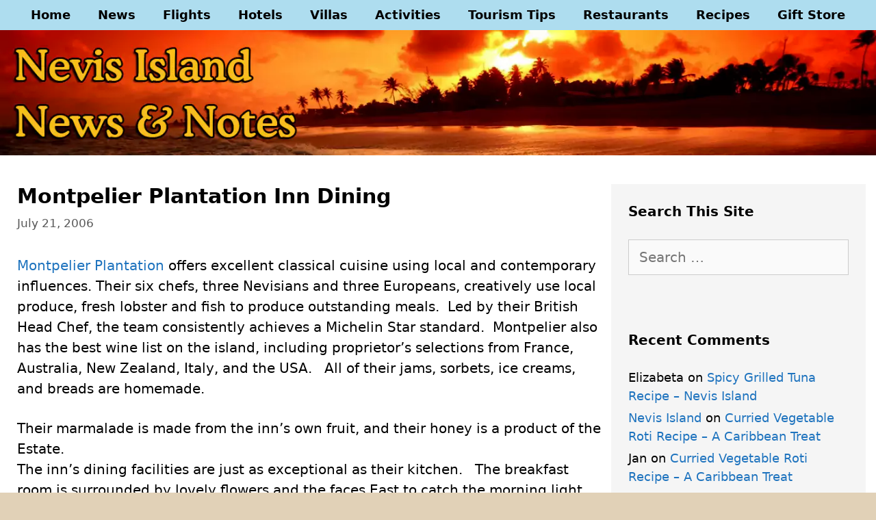

--- FILE ---
content_type: text/html; charset=UTF-8
request_url: https://nevisblog.b-cdn.net/montpelier-plantation-inn-dining.html
body_size: 19923
content:
<!DOCTYPE html><html lang="en-US" itemscope itemtype="https://schema.org/BlogPosting"><head><script data-no-optimize="1" type="86c6ab8b9c9c30e77cee063e-text/javascript">var litespeed_docref=sessionStorage.getItem("litespeed_docref");litespeed_docref&&(Object.defineProperty(document,"referrer",{get:function(){return litespeed_docref}}),sessionStorage.removeItem("litespeed_docref"));</script> <meta charset="UTF-8"><meta name='robots' content='index, follow, max-image-preview:large, max-snippet:-1, max-video-preview:-1' /><meta name="viewport" content="width=device-width, initial-scale=1"><title>Montpelier Plantation Inn Dining - Nevis Island News and Notes</title><link rel="canonical" href="https://nevisblog.com/montpelier-plantation-inn-dining.html" /><meta property="og:locale" content="en_US" /><meta property="og:type" content="article" /><meta property="og:title" content="Montpelier Plantation Inn Dining - Nevis Island News and Notes" /><meta property="og:description" content="Montpelier Plantation offers excellent classical cuisine using local and contemporary influences. Their six chefs, three Nevisians and three Europeans, creatively use local produce, fresh lobster and fish to produce outstanding meals.  Led by their British Head Chef, the team consistently ... Read More" /><meta property="og:url" content="https://nevisblog.com/montpelier-plantation-inn-dining.html" /><meta property="og:site_name" content="Nevis Island News and Notes" /><meta property="article:publisher" content="https://www.facebook.com/nevis.island/" /><meta property="article:published_time" content="2006-07-21T20:45:47+00:00" /><meta property="og:image" content="https://nevisblog.com/wp-content/uploads/default-thumbnail1.png" /><meta property="og:image:width" content="128" /><meta property="og:image:height" content="128" /><meta property="og:image:type" content="image/png" /><meta name="author" content="Nevis Island" /><meta name="twitter:card" content="summary_large_image" /><meta name="twitter:creator" content="@Nevis_Island" /><meta name="twitter:site" content="@Nevis_Island" /><meta name="twitter:label1" content="Written by" /><meta name="twitter:data1" content="Nevis Island" /><meta name="twitter:label2" content="Est. reading time" /><meta name="twitter:data2" content="2 minutes" /> <script type="application/ld+json" class="yoast-schema-graph">{"@context":"https://schema.org","@graph":[{"@type":"Article","@id":"https://nevisblog.com/montpelier-plantation-inn-dining.html#article","isPartOf":{"@id":"https://nevisblog.com/montpelier-plantation-inn-dining.html"},"author":{"name":"Nevis Island","@id":"https://nevisblog.com/#/schema/person/3ae5edc70497a9e19428c20f2db207ef"},"headline":"Montpelier Plantation Inn Dining","datePublished":"2006-07-21T20:45:47+00:00","mainEntityOfPage":{"@id":"https://nevisblog.com/montpelier-plantation-inn-dining.html"},"wordCount":378,"commentCount":0,"publisher":{"@id":"https://nevisblog.com/#organization"},"image":{"@id":"https://nevisblog.com/montpelier-plantation-inn-dining.html#primaryimage"},"thumbnailUrl":"https://nevisblog.com/wp-content/uploads/default-thumbnail1.png","articleSection":["Nevis Restaurants"],"inLanguage":"en-US","potentialAction":[{"@type":"CommentAction","name":"Comment","target":["https://nevisblog.com/montpelier-plantation-inn-dining.html#respond"]}]},{"@type":"WebPage","@id":"https://nevisblog.com/montpelier-plantation-inn-dining.html","url":"https://nevisblog.com/montpelier-plantation-inn-dining.html","name":"Montpelier Plantation Inn Dining - Nevis Island News and Notes","isPartOf":{"@id":"https://nevisblog.com/#website"},"primaryImageOfPage":{"@id":"https://nevisblog.com/montpelier-plantation-inn-dining.html#primaryimage"},"image":{"@id":"https://nevisblog.com/montpelier-plantation-inn-dining.html#primaryimage"},"thumbnailUrl":"https://nevisblog.com/wp-content/uploads/default-thumbnail1.png","datePublished":"2006-07-21T20:45:47+00:00","breadcrumb":{"@id":"https://nevisblog.com/montpelier-plantation-inn-dining.html#breadcrumb"},"inLanguage":"en-US","potentialAction":[{"@type":"ReadAction","target":["https://nevisblog.com/montpelier-plantation-inn-dining.html"]}]},{"@type":"ImageObject","inLanguage":"en-US","@id":"https://nevisblog.com/montpelier-plantation-inn-dining.html#primaryimage","url":"https://nevisblog.com/wp-content/uploads/default-thumbnail1.png","contentUrl":"https://nevisblog.com/wp-content/uploads/default-thumbnail1.png","width":128,"height":128},{"@type":"BreadcrumbList","@id":"https://nevisblog.com/montpelier-plantation-inn-dining.html#breadcrumb","itemListElement":[{"@type":"ListItem","position":1,"name":"Home","item":"https://nevisblog.com/"},{"@type":"ListItem","position":2,"name":"Montpelier Plantation Inn Dining"}]},{"@type":"WebSite","@id":"https://nevisblog.com/#website","url":"https://nevisblog.com/","name":"Nevis Island News and Notes","description":"Nevis Tourism Tips and Tricks","publisher":{"@id":"https://nevisblog.com/#organization"},"potentialAction":[{"@type":"SearchAction","target":{"@type":"EntryPoint","urlTemplate":"https://nevisblog.com/?s={search_term_string}"},"query-input":{"@type":"PropertyValueSpecification","valueRequired":true,"valueName":"search_term_string"}}],"inLanguage":"en-US"},{"@type":"Organization","@id":"https://nevisblog.com/#organization","name":"Nevis News and Notes","url":"https://nevisblog.com/","logo":{"@type":"ImageObject","inLanguage":"en-US","@id":"https://nevisblog.com/#/schema/logo/image/","url":"http://nevisblog.com/wp-content/uploads/2021/03/nevis-news-and-notes-organization-logo-640.jpg","contentUrl":"http://nevisblog.com/wp-content/uploads/2021/03/nevis-news-and-notes-organization-logo-640.jpg","width":448,"height":448,"caption":"Nevis News and Notes"},"image":{"@id":"https://nevisblog.com/#/schema/logo/image/"},"sameAs":["https://www.facebook.com/nevis.island/","https://x.com/Nevis_Island","https://www.instagram.com/nevisisland/","https://www.pinterest.com/nevisisland/","https://www.youtube.com/channel/UCt-7YT_tXpRFGgtpbf6h5jw"]},{"@type":"Person","@id":"https://nevisblog.com/#/schema/person/3ae5edc70497a9e19428c20f2db207ef","name":"Nevis Island","image":{"@type":"ImageObject","inLanguage":"en-US","@id":"https://nevisblog.com/#/schema/person/image/","url":"https://nevisblog.com/wp-content/litespeed/avatar/abadfe651ba148cad06397057f9388aa.jpg?ver=1768945136","contentUrl":"https://nevisblog.com/wp-content/litespeed/avatar/abadfe651ba148cad06397057f9388aa.jpg?ver=1768945136","caption":"Nevis Island"},"sameAs":["http://nevisblog.com"]}]}</script> <link rel='dns-prefetch' href='//www.googletagmanager.com' /><link rel='dns-prefetch' href='//pagead2.googlesyndication.com' /><link rel='preconnect' href='//www.google-analytics.com' /><link rel="alternate" type="application/rss+xml" title="Nevis Island News and Notes &raquo; Feed" href="https://nevisblog.com/feed" /><link rel="alternate" type="application/rss+xml" title="Nevis Island News and Notes &raquo; Comments Feed" href="https://nevisblog.com/comments/feed" /><link rel="alternate" type="application/rss+xml" title="Nevis Island News and Notes &raquo; Montpelier Plantation Inn Dining Comments Feed" href="https://nevisblog.com/montpelier-plantation-inn-dining.html/feed" /><link rel="alternate" title="oEmbed (JSON)" type="application/json+oembed" href="https://nevisblog.com/wp-json/oembed/1.0/embed?url=https%3A%2F%2Fnevisblog.com%2Fmontpelier-plantation-inn-dining.html" /><link rel="alternate" title="oEmbed (XML)" type="text/xml+oembed" href="https://nevisblog.com/wp-json/oembed/1.0/embed?url=https%3A%2F%2Fnevisblog.com%2Fmontpelier-plantation-inn-dining.html&#038;format=xml" /><style id='wp-img-auto-sizes-contain-inline-css'>img:is([sizes=auto i],[sizes^="auto," i]){contain-intrinsic-size:3000px 1500px}
/*# sourceURL=wp-img-auto-sizes-contain-inline-css */</style><style id="litespeed-ccss">.pt-cv-overlaygrid.overlay2.layout1 .pt-cv-content-item:first-child{grid-area:1/1/3!important}.pt-cv-overlaygrid.overlay2.layout2 .pt-cv-content-item:first-child{grid-area:1/1/4!important}.pt-cv-overlaygrid.overlay2.layout3 .pt-cv-content-item:first-child{grid-area:1/1/5!important}ul{box-sizing:border-box}.entry-content{counter-reset:footnotes}:root{--wp--preset--font-size--normal:16px;--wp--preset--font-size--huge:42px}.screen-reader-text{border:0;clip:rect(1px,1px,1px,1px);clip-path:inset(50%);height:1px;margin:-1px;overflow:hidden;padding:0;position:absolute;width:1px;word-wrap:normal!important}:root{--wp--preset--aspect-ratio--square:1;--wp--preset--aspect-ratio--4-3:4/3;--wp--preset--aspect-ratio--3-4:3/4;--wp--preset--aspect-ratio--3-2:3/2;--wp--preset--aspect-ratio--2-3:2/3;--wp--preset--aspect-ratio--16-9:16/9;--wp--preset--aspect-ratio--9-16:9/16;--wp--preset--color--black:#000;--wp--preset--color--cyan-bluish-gray:#abb8c3;--wp--preset--color--white:#fff;--wp--preset--color--pale-pink:#f78da7;--wp--preset--color--vivid-red:#cf2e2e;--wp--preset--color--luminous-vivid-orange:#ff6900;--wp--preset--color--luminous-vivid-amber:#fcb900;--wp--preset--color--light-green-cyan:#7bdcb5;--wp--preset--color--vivid-green-cyan:#00d084;--wp--preset--color--pale-cyan-blue:#8ed1fc;--wp--preset--color--vivid-cyan-blue:#0693e3;--wp--preset--color--vivid-purple:#9b51e0;--wp--preset--color--contrast:var(--contrast);--wp--preset--color--contrast-2:var(--contrast-2);--wp--preset--color--contrast-3:var(--contrast-3);--wp--preset--color--base:var(--base);--wp--preset--color--base-2:var(--base-2);--wp--preset--color--base-3:var(--base-3);--wp--preset--color--accent:var(--accent);--wp--preset--gradient--vivid-cyan-blue-to-vivid-purple:linear-gradient(135deg,rgba(6,147,227,1) 0%,#9b51e0 100%);--wp--preset--gradient--light-green-cyan-to-vivid-green-cyan:linear-gradient(135deg,#7adcb4 0%,#00d082 100%);--wp--preset--gradient--luminous-vivid-amber-to-luminous-vivid-orange:linear-gradient(135deg,rgba(252,185,0,1) 0%,rgba(255,105,0,1) 100%);--wp--preset--gradient--luminous-vivid-orange-to-vivid-red:linear-gradient(135deg,rgba(255,105,0,1) 0%,#cf2e2e 100%);--wp--preset--gradient--very-light-gray-to-cyan-bluish-gray:linear-gradient(135deg,#eee 0%,#a9b8c3 100%);--wp--preset--gradient--cool-to-warm-spectrum:linear-gradient(135deg,#4aeadc 0%,#9778d1 20%,#cf2aba 40%,#ee2c82 60%,#fb6962 80%,#fef84c 100%);--wp--preset--gradient--blush-light-purple:linear-gradient(135deg,#ffceec 0%,#9896f0 100%);--wp--preset--gradient--blush-bordeaux:linear-gradient(135deg,#fecda5 0%,#fe2d2d 50%,#6b003e 100%);--wp--preset--gradient--luminous-dusk:linear-gradient(135deg,#ffcb70 0%,#c751c0 50%,#4158d0 100%);--wp--preset--gradient--pale-ocean:linear-gradient(135deg,#fff5cb 0%,#b6e3d4 50%,#33a7b5 100%);--wp--preset--gradient--electric-grass:linear-gradient(135deg,#caf880 0%,#71ce7e 100%);--wp--preset--gradient--midnight:linear-gradient(135deg,#020381 0%,#2874fc 100%);--wp--preset--font-size--small:13px;--wp--preset--font-size--medium:20px;--wp--preset--font-size--large:36px;--wp--preset--font-size--x-large:42px;--wp--preset--spacing--20:.44rem;--wp--preset--spacing--30:.67rem;--wp--preset--spacing--40:1rem;--wp--preset--spacing--50:1.5rem;--wp--preset--spacing--60:2.25rem;--wp--preset--spacing--70:3.38rem;--wp--preset--spacing--80:5.06rem;--wp--preset--shadow--natural:6px 6px 9px rgba(0,0,0,.2);--wp--preset--shadow--deep:12px 12px 50px rgba(0,0,0,.4);--wp--preset--shadow--sharp:6px 6px 0px rgba(0,0,0,.2);--wp--preset--shadow--outlined:6px 6px 0px -3px rgba(255,255,255,1),6px 6px rgba(0,0,0,1);--wp--preset--shadow--crisp:6px 6px 0px rgba(0,0,0,1)}.grid-30:after,.grid-30:before,.grid-70:after,.grid-70:before,.grid-container:after,.grid-container:before,[class*=mobile-grid-]:after,[class*=mobile-grid-]:before,[class*=tablet-grid-]:after,[class*=tablet-grid-]:before{content:".";display:block;overflow:hidden;visibility:hidden;font-size:0;line-height:0;width:0;height:0}.grid-30:after,.grid-70:after,.grid-container:after,[class*=mobile-grid-]:after,[class*=tablet-grid-]:after{clear:both}.grid-container{margin-left:auto;margin-right:auto;max-width:1200px;padding-left:10px;padding-right:10px}.grid-30,.grid-70,[class*=mobile-grid-],[class*=tablet-grid-]{box-sizing:border-box;padding-left:10px;padding-right:10px}.grid-parent{padding-left:0;padding-right:0}@media (max-width:767px){.mobile-grid-100{clear:both;width:100%}}@media (min-width:768px) and (max-width:1024px){.tablet-grid-30{float:left;width:30%}.tablet-grid-70{float:left;width:70%}}@media (min-width:1025px){.grid-30{float:left;width:30%}.grid-70{float:left;width:70%}}a,body,div,h1,h2,html,label,li,p,span,strong,ul{border:0;margin:0;padding:0}html{font-family:sans-serif;-webkit-text-size-adjust:100%;-ms-text-size-adjust:100%}article,aside,header,main,nav{display:block}ul{list-style:none}a{background-color:transparent}a img{border:0}body,button,input,textarea{font-family:-apple-system,system-ui,BlinkMacSystemFont,"Segoe UI",Helvetica,Arial,sans-serif,"Apple Color Emoji","Segoe UI Emoji","Segoe UI Symbol";font-weight:400;text-transform:none;font-size:17px;line-height:1.5}p{margin-bottom:1.5em}h1,h2{font-family:inherit;font-size:100%;font-style:inherit;font-weight:inherit}h1{font-size:42px;margin-bottom:20px;line-height:1.2em;font-weight:400;text-transform:none}h2{font-size:35px;margin-bottom:20px;line-height:1.2em;font-weight:400;text-transform:none}ul{margin:0 0 1.5em 3em}ul{list-style:disc}strong{font-weight:700}img{height:auto;max-width:100%}button,input,textarea{font-size:100%;margin:0;vertical-align:baseline}button{border:1px solid transparent;background:#55555e;-webkit-appearance:button;padding:10px 20px;color:#fff}button::-moz-focus-inner,input::-moz-focus-inner{border:0;padding:0}textarea{background:#fafafa;color:#666;border:1px solid #ccc;border-radius:0;padding:10px 15px;box-sizing:border-box;max-width:100%}textarea{overflow:auto;vertical-align:top;width:100%}a{text-decoration:none}.screen-reader-text{border:0;clip:rect(1px,1px,1px,1px);clip-path:inset(50%);height:1px;margin:-1px;overflow:hidden;padding:0;position:absolute!important;width:1px;word-wrap:normal!important}.entry-content:after,.inside-header:not(.grid-container):after,.site-content:after,.site-header:after{content:"";display:table;clear:both}.main-navigation{z-index:100;padding:0;clear:both;display:block}.main-navigation a{display:block;text-decoration:none;font-weight:400;text-transform:none;font-size:15px}.main-navigation ul{list-style:none;margin:0;padding-left:0}.main-navigation .main-nav ul li a{padding-left:20px;padding-right:20px;line-height:60px}.inside-navigation{position:relative}.main-navigation li{float:left;position:relative}.nav-aligned-center .main-navigation:not(.toggled) .menu>li{float:none;display:inline-block}.nav-aligned-center .main-navigation:not(.toggled) ul{letter-spacing:-.31em;font-size:1em}.nav-aligned-center .main-navigation:not(.toggled) ul li{letter-spacing:normal}.nav-aligned-center .main-navigation{text-align:center}.site-header{position:relative}.inside-header{padding:20px 40px}.site-logo{display:inline-block;max-width:100%}.header-aligned-center .site-header{text-align:center}.posted-on .updated{display:none}.entry-content:not(:first-child){margin-top:2em}.entry-header,.site-content{word-wrap:break-word}.entry-title{margin-bottom:0}.entry-meta{font-size:85%;margin-top:.5em;line-height:1.5}.comment-form input{margin-bottom:10px}#cancel-comment-reply-link{padding-left:10px}.widget-area .widget{padding:40px}.sidebar .widget :last-child{margin-bottom:0}.widget-title{margin-bottom:30px;font-size:20px;line-height:1.5;font-weight:400;text-transform:none}.widget ul{margin:0}.widget{margin:0 0 30px;box-sizing:border-box}.widget:last-child{margin-bottom:0}.sidebar .widget{font-size:17px}.widget ul li{list-style-type:none;position:relative;padding-bottom:5px}.post{margin:0 0 2em}.one-container:not(.page) .inside-article{padding:0 0 30px}.one-container.right-sidebar .site-main{margin-right:40px}.one-container .site-content{padding:40px}.gp-icon{display:inline-flex;align-self:center}.gp-icon svg{height:1em;width:1em;top:.125em;position:relative;fill:currentColor}.icon-menu-bars svg:nth-child(2){display:none}.container.grid-container{width:auto}.menu-toggle{display:none}.menu-toggle{padding:0 20px;line-height:60px;margin:0;font-weight:400;text-transform:none;font-size:15px}button.menu-toggle{background-color:transparent;width:100%;border:0;text-align:center}.menu-toggle .mobile-menu{padding-left:3px}.menu-toggle .gp-icon+.mobile-menu{padding-left:9px}@media (max-width:768px){.site-header{text-align:center}.content-area,.sidebar{float:none;width:100%;left:0;right:0}.site-main{margin-left:0!important;margin-right:0!important}body:not(.no-sidebar) .site-main{margin-bottom:0!important}.one-container .sidebar{margin-top:40px}.entry-meta{font-size:inherit}}@media (max-width:768px){.main-navigation .menu-toggle{display:block}.main-navigation ul{display:none}}body{background-color:#e1d1b7;color:#000}a{color:#1e73be}a:visited{color:#1e73be}body .grid-container{max-width:1400px}:root{--contrast:#222;--contrast-2:#575760;--contrast-3:#b2b2be;--base:#f0f0f0;--base-2:#f7f8f9;--base-3:#fff;--accent:#1e73be}body,button,input,textarea{font-family:-apple-system,system-ui,BlinkMacSystemFont,"Segoe UI",Helvetica,Arial,sans-serif,"Apple Color Emoji","Segoe UI Emoji","Segoe UI Symbol";font-size:20px}body{line-height:1.5}p{margin-bottom:1.4em}.main-navigation a,.menu-toggle{font-family:-apple-system,system-ui,BlinkMacSystemFont,"Segoe UI",Helvetica,Arial,sans-serif,"Apple Color Emoji","Segoe UI Emoji","Segoe UI Symbol";font-weight:600;font-size:18px}.widget-title{font-family:-apple-system,system-ui,BlinkMacSystemFont,"Segoe UI",Helvetica,Arial,sans-serif,"Apple Color Emoji","Segoe UI Emoji","Segoe UI Symbol";font-weight:600;margin-bottom:26px}.sidebar .widget{font-size:18px}h1{font-family:-apple-system,system-ui,BlinkMacSystemFont,"Segoe UI",Helvetica,Arial,sans-serif,"Apple Color Emoji","Segoe UI Emoji","Segoe UI Symbol";font-weight:600;font-size:30px;margin-bottom:10px}h2{font-family:-apple-system,system-ui,BlinkMacSystemFont,"Segoe UI",Helvetica,Arial,sans-serif,"Apple Color Emoji","Segoe UI Emoji","Segoe UI Symbol";font-weight:600;font-size:24px}@media (max-width:768px){h1{font-size:30px}h2{font-size:21px}}.site-header{background-color:#fff;color:#000}.main-navigation{background-color:#aeddef}.main-navigation .main-nav ul li a,.main-navigation .menu-toggle{color:#000}.main-navigation .main-nav ul li[class*=current-menu-]>a{color:#000;background-color:#aeddef}.one-container .container{background-color:#fff}.entry-meta{color:#595959}.sidebar .widget{color:#000;background-color:#f5f5f5}.sidebar .widget .widget-title{color:#000}textarea{color:#666;background-color:#fafafa;border-color:#ccc}button{color:#fff;background-color:#1e73be}:root{--gp-search-modal-bg-color:var(--base-3);--gp-search-modal-text-color:var(--contrast);--gp-search-modal-overlay-bg-color:rgba(0,0,0,.2)}.inside-header{padding:200px 0 0}.one-container .site-content{padding:25px 15px 0 25px}.one-container.right-sidebar .site-main{margin-right:15px}.main-navigation .main-nav ul li a,.menu-toggle{line-height:44px}.widget-area .widget{padding:25px}@media (max-width:768px){.one-container .site-content{padding:30px}.inside-header{padding-top:30px}}.site-header{background-image:url('http://nevisblog.com/wp-content/uploads/2021/03/nevis-island-news-and-notes-header-1400x200-02.webp');background-repeat:no-repeat;background-size:100% auto}.entry-content:not(:first-child){margin-top:1.7em}h1.entry-title{font-weight:600;font-size:30px;line-height:1.2em}@media (max-width:768px){h1.entry-title{font-size:21px}}@media (max-width:768px){.main-navigation:not(.slideout-navigation) a,.main-navigation .menu-toggle{font-size:18px}}@-ms-viewport{width:auto}.site-logo.mobile-header-logo{display:flex;align-items:center;order:1;margin-right:auto;margin-left:10px}.site-logo.mobile-header-logo img{position:relative;vertical-align:middle;padding:10px 0;display:block;box-sizing:border-box}.main-navigation.mobile-header-navigation{display:none;float:none;margin-bottom:0}#mobile-header .inside-navigation,.main-navigation.has-branding .inside-navigation{flex-wrap:wrap;display:flex;align-items:center}.main-navigation .menu-toggle{flex-grow:1;width:auto}.main-navigation.has-branding .menu-toggle{flex-grow:0;order:3;padding-right:20px}.main-navigation:not(.slideout-navigation):not(.has-branding):not(.has-sticky-branding) .menu-toggle{order:1;flex-grow:1}.main-navigation:not(.slideout-navigation) .main-nav{order:4}.nav-aligned-center .main-navigation.has-branding .inside-navigation{justify-content:center}@media (max-width:768px){.site-header,#site-navigation{display:none!important;opacity:.0}#mobile-header{display:block!important;width:100%!important}#mobile-header .main-nav>ul{display:none}#mobile-header .menu-toggle{display:block}#mobile-header .main-nav{-ms-flex:0 0 100%;flex:0 0 100%;-webkit-box-ordinal-group:5;-ms-flex-order:4;order:4}}.site-logo.mobile-header-logo img{height:44px;width:auto}@media (max-width:768px){.main-navigation:not(.slideout-navigation) .main-nav{-ms-flex:0 0 100%;flex:0 0 100%}.main-navigation:not(.slideout-navigation) .inside-navigation{-ms-flex-wrap:wrap;flex-wrap:wrap;display:-webkit-box;display:-ms-flexbox;display:flex}.nav-aligned-center .main-navigation.has-branding:not(.slideout-navigation) .inside-navigation .main-nav{margin-right:0}}.recentcomments a{display:inline!important;padding:0!important;margin:0!important}.site-content{display:flex}.sidebar{background:#f5f5f5}@media (max-width:768px){#right-sidebar{display:none}}</style><script src="/cdn-cgi/scripts/7d0fa10a/cloudflare-static/rocket-loader.min.js" data-cf-settings="86c6ab8b9c9c30e77cee063e-|49"></script><link rel="preload" data-asynced="1" data-optimized="2" as="style" onload="this.onload=null;this.rel='stylesheet'" href="https://nevisblog.com/wp-content/litespeed/css/20c3332631ac100cdfb0f135192d29a3.css?ver=d4d0b" /><script data-optimized="1" type="litespeed/javascript" data-src="https://nevisblog.com/wp-content/plugins/litespeed-cache/assets/js/css_async.min.js"></script> <style id='global-styles-inline-css'>:root{--wp--preset--aspect-ratio--square: 1;--wp--preset--aspect-ratio--4-3: 4/3;--wp--preset--aspect-ratio--3-4: 3/4;--wp--preset--aspect-ratio--3-2: 3/2;--wp--preset--aspect-ratio--2-3: 2/3;--wp--preset--aspect-ratio--16-9: 16/9;--wp--preset--aspect-ratio--9-16: 9/16;--wp--preset--color--black: #000000;--wp--preset--color--cyan-bluish-gray: #abb8c3;--wp--preset--color--white: #ffffff;--wp--preset--color--pale-pink: #f78da7;--wp--preset--color--vivid-red: #cf2e2e;--wp--preset--color--luminous-vivid-orange: #ff6900;--wp--preset--color--luminous-vivid-amber: #fcb900;--wp--preset--color--light-green-cyan: #7bdcb5;--wp--preset--color--vivid-green-cyan: #00d084;--wp--preset--color--pale-cyan-blue: #8ed1fc;--wp--preset--color--vivid-cyan-blue: #0693e3;--wp--preset--color--vivid-purple: #9b51e0;--wp--preset--color--contrast: var(--contrast);--wp--preset--color--contrast-2: var(--contrast-2);--wp--preset--color--contrast-3: var(--contrast-3);--wp--preset--color--base: var(--base);--wp--preset--color--base-2: var(--base-2);--wp--preset--color--base-3: var(--base-3);--wp--preset--color--accent: var(--accent);--wp--preset--gradient--vivid-cyan-blue-to-vivid-purple: linear-gradient(135deg,rgb(6,147,227) 0%,rgb(155,81,224) 100%);--wp--preset--gradient--light-green-cyan-to-vivid-green-cyan: linear-gradient(135deg,rgb(122,220,180) 0%,rgb(0,208,130) 100%);--wp--preset--gradient--luminous-vivid-amber-to-luminous-vivid-orange: linear-gradient(135deg,rgb(252,185,0) 0%,rgb(255,105,0) 100%);--wp--preset--gradient--luminous-vivid-orange-to-vivid-red: linear-gradient(135deg,rgb(255,105,0) 0%,rgb(207,46,46) 100%);--wp--preset--gradient--very-light-gray-to-cyan-bluish-gray: linear-gradient(135deg,rgb(238,238,238) 0%,rgb(169,184,195) 100%);--wp--preset--gradient--cool-to-warm-spectrum: linear-gradient(135deg,rgb(74,234,220) 0%,rgb(151,120,209) 20%,rgb(207,42,186) 40%,rgb(238,44,130) 60%,rgb(251,105,98) 80%,rgb(254,248,76) 100%);--wp--preset--gradient--blush-light-purple: linear-gradient(135deg,rgb(255,206,236) 0%,rgb(152,150,240) 100%);--wp--preset--gradient--blush-bordeaux: linear-gradient(135deg,rgb(254,205,165) 0%,rgb(254,45,45) 50%,rgb(107,0,62) 100%);--wp--preset--gradient--luminous-dusk: linear-gradient(135deg,rgb(255,203,112) 0%,rgb(199,81,192) 50%,rgb(65,88,208) 100%);--wp--preset--gradient--pale-ocean: linear-gradient(135deg,rgb(255,245,203) 0%,rgb(182,227,212) 50%,rgb(51,167,181) 100%);--wp--preset--gradient--electric-grass: linear-gradient(135deg,rgb(202,248,128) 0%,rgb(113,206,126) 100%);--wp--preset--gradient--midnight: linear-gradient(135deg,rgb(2,3,129) 0%,rgb(40,116,252) 100%);--wp--preset--font-size--small: 13px;--wp--preset--font-size--medium: 20px;--wp--preset--font-size--large: 36px;--wp--preset--font-size--x-large: 42px;--wp--preset--spacing--20: 0.44rem;--wp--preset--spacing--30: 0.67rem;--wp--preset--spacing--40: 1rem;--wp--preset--spacing--50: 1.5rem;--wp--preset--spacing--60: 2.25rem;--wp--preset--spacing--70: 3.38rem;--wp--preset--spacing--80: 5.06rem;--wp--preset--shadow--natural: 6px 6px 9px rgba(0, 0, 0, 0.2);--wp--preset--shadow--deep: 12px 12px 50px rgba(0, 0, 0, 0.4);--wp--preset--shadow--sharp: 6px 6px 0px rgba(0, 0, 0, 0.2);--wp--preset--shadow--outlined: 6px 6px 0px -3px rgb(255, 255, 255), 6px 6px rgb(0, 0, 0);--wp--preset--shadow--crisp: 6px 6px 0px rgb(0, 0, 0);}:where(.is-layout-flex){gap: 0.5em;}:where(.is-layout-grid){gap: 0.5em;}body .is-layout-flex{display: flex;}.is-layout-flex{flex-wrap: wrap;align-items: center;}.is-layout-flex > :is(*, div){margin: 0;}body .is-layout-grid{display: grid;}.is-layout-grid > :is(*, div){margin: 0;}:where(.wp-block-columns.is-layout-flex){gap: 2em;}:where(.wp-block-columns.is-layout-grid){gap: 2em;}:where(.wp-block-post-template.is-layout-flex){gap: 1.25em;}:where(.wp-block-post-template.is-layout-grid){gap: 1.25em;}.has-black-color{color: var(--wp--preset--color--black) !important;}.has-cyan-bluish-gray-color{color: var(--wp--preset--color--cyan-bluish-gray) !important;}.has-white-color{color: var(--wp--preset--color--white) !important;}.has-pale-pink-color{color: var(--wp--preset--color--pale-pink) !important;}.has-vivid-red-color{color: var(--wp--preset--color--vivid-red) !important;}.has-luminous-vivid-orange-color{color: var(--wp--preset--color--luminous-vivid-orange) !important;}.has-luminous-vivid-amber-color{color: var(--wp--preset--color--luminous-vivid-amber) !important;}.has-light-green-cyan-color{color: var(--wp--preset--color--light-green-cyan) !important;}.has-vivid-green-cyan-color{color: var(--wp--preset--color--vivid-green-cyan) !important;}.has-pale-cyan-blue-color{color: var(--wp--preset--color--pale-cyan-blue) !important;}.has-vivid-cyan-blue-color{color: var(--wp--preset--color--vivid-cyan-blue) !important;}.has-vivid-purple-color{color: var(--wp--preset--color--vivid-purple) !important;}.has-black-background-color{background-color: var(--wp--preset--color--black) !important;}.has-cyan-bluish-gray-background-color{background-color: var(--wp--preset--color--cyan-bluish-gray) !important;}.has-white-background-color{background-color: var(--wp--preset--color--white) !important;}.has-pale-pink-background-color{background-color: var(--wp--preset--color--pale-pink) !important;}.has-vivid-red-background-color{background-color: var(--wp--preset--color--vivid-red) !important;}.has-luminous-vivid-orange-background-color{background-color: var(--wp--preset--color--luminous-vivid-orange) !important;}.has-luminous-vivid-amber-background-color{background-color: var(--wp--preset--color--luminous-vivid-amber) !important;}.has-light-green-cyan-background-color{background-color: var(--wp--preset--color--light-green-cyan) !important;}.has-vivid-green-cyan-background-color{background-color: var(--wp--preset--color--vivid-green-cyan) !important;}.has-pale-cyan-blue-background-color{background-color: var(--wp--preset--color--pale-cyan-blue) !important;}.has-vivid-cyan-blue-background-color{background-color: var(--wp--preset--color--vivid-cyan-blue) !important;}.has-vivid-purple-background-color{background-color: var(--wp--preset--color--vivid-purple) !important;}.has-black-border-color{border-color: var(--wp--preset--color--black) !important;}.has-cyan-bluish-gray-border-color{border-color: var(--wp--preset--color--cyan-bluish-gray) !important;}.has-white-border-color{border-color: var(--wp--preset--color--white) !important;}.has-pale-pink-border-color{border-color: var(--wp--preset--color--pale-pink) !important;}.has-vivid-red-border-color{border-color: var(--wp--preset--color--vivid-red) !important;}.has-luminous-vivid-orange-border-color{border-color: var(--wp--preset--color--luminous-vivid-orange) !important;}.has-luminous-vivid-amber-border-color{border-color: var(--wp--preset--color--luminous-vivid-amber) !important;}.has-light-green-cyan-border-color{border-color: var(--wp--preset--color--light-green-cyan) !important;}.has-vivid-green-cyan-border-color{border-color: var(--wp--preset--color--vivid-green-cyan) !important;}.has-pale-cyan-blue-border-color{border-color: var(--wp--preset--color--pale-cyan-blue) !important;}.has-vivid-cyan-blue-border-color{border-color: var(--wp--preset--color--vivid-cyan-blue) !important;}.has-vivid-purple-border-color{border-color: var(--wp--preset--color--vivid-purple) !important;}.has-vivid-cyan-blue-to-vivid-purple-gradient-background{background: var(--wp--preset--gradient--vivid-cyan-blue-to-vivid-purple) !important;}.has-light-green-cyan-to-vivid-green-cyan-gradient-background{background: var(--wp--preset--gradient--light-green-cyan-to-vivid-green-cyan) !important;}.has-luminous-vivid-amber-to-luminous-vivid-orange-gradient-background{background: var(--wp--preset--gradient--luminous-vivid-amber-to-luminous-vivid-orange) !important;}.has-luminous-vivid-orange-to-vivid-red-gradient-background{background: var(--wp--preset--gradient--luminous-vivid-orange-to-vivid-red) !important;}.has-very-light-gray-to-cyan-bluish-gray-gradient-background{background: var(--wp--preset--gradient--very-light-gray-to-cyan-bluish-gray) !important;}.has-cool-to-warm-spectrum-gradient-background{background: var(--wp--preset--gradient--cool-to-warm-spectrum) !important;}.has-blush-light-purple-gradient-background{background: var(--wp--preset--gradient--blush-light-purple) !important;}.has-blush-bordeaux-gradient-background{background: var(--wp--preset--gradient--blush-bordeaux) !important;}.has-luminous-dusk-gradient-background{background: var(--wp--preset--gradient--luminous-dusk) !important;}.has-pale-ocean-gradient-background{background: var(--wp--preset--gradient--pale-ocean) !important;}.has-electric-grass-gradient-background{background: var(--wp--preset--gradient--electric-grass) !important;}.has-midnight-gradient-background{background: var(--wp--preset--gradient--midnight) !important;}.has-small-font-size{font-size: var(--wp--preset--font-size--small) !important;}.has-medium-font-size{font-size: var(--wp--preset--font-size--medium) !important;}.has-large-font-size{font-size: var(--wp--preset--font-size--large) !important;}.has-x-large-font-size{font-size: var(--wp--preset--font-size--x-large) !important;}
/*# sourceURL=global-styles-inline-css */</style><style id='classic-theme-styles-inline-css'>/*! This file is auto-generated */
.wp-block-button__link{color:#fff;background-color:#32373c;border-radius:9999px;box-shadow:none;text-decoration:none;padding:calc(.667em + 2px) calc(1.333em + 2px);font-size:1.125em}.wp-block-file__button{background:#32373c;color:#fff;text-decoration:none}
/*# sourceURL=/wp-includes/css/classic-themes.min.css */</style><style id='generate-style-inline-css'>@media (max-width: 768px){.main-navigation .menu-toggle,.main-navigation .mobile-bar-items,.sidebar-nav-mobile:not(#sticky-placeholder){display:block;}.main-navigation ul,.gen-sidebar-nav{display:none;}[class*="nav-float-"] .site-header .inside-header > *{float:none;clear:both;}}
.dynamic-author-image-rounded{border-radius:100%;}.dynamic-featured-image, .dynamic-author-image{vertical-align:middle;}.one-container.blog .dynamic-content-template:not(:last-child), .one-container.archive .dynamic-content-template:not(:last-child){padding-bottom:0px;}.dynamic-entry-excerpt > p:last-child{margin-bottom:0px;}
/*# sourceURL=generate-style-inline-css */</style><style id='generate-navigation-branding-inline-css'>@media (max-width: 768px){.site-header, #site-navigation, #sticky-navigation{display:none !important;opacity:0.0;}#mobile-header{display:block !important;width:100% !important;}#mobile-header .main-nav > ul{display:none;}#mobile-header.toggled .main-nav > ul, #mobile-header .menu-toggle, #mobile-header .mobile-bar-items{display:block;}#mobile-header .main-nav{-ms-flex:0 0 100%;flex:0 0 100%;-webkit-box-ordinal-group:5;-ms-flex-order:4;order:4;}}.navigation-branding img, .site-logo.mobile-header-logo img{height:44px;width:auto;}.navigation-branding .main-title{line-height:44px;}@media (max-width: 1410px){#site-navigation .navigation-branding, #sticky-navigation .navigation-branding{margin-left:10px;}}@media (max-width: 768px){.main-navigation:not(.slideout-navigation) .main-nav{-ms-flex:0 0 100%;flex:0 0 100%;}.main-navigation:not(.slideout-navigation) .inside-navigation{-ms-flex-wrap:wrap;flex-wrap:wrap;display:-webkit-box;display:-ms-flexbox;display:flex;}.nav-aligned-center .navigation-branding, .nav-aligned-left .navigation-branding{margin-right:auto;}.nav-aligned-center  .main-navigation.has-branding:not(.slideout-navigation) .inside-navigation .main-nav,.nav-aligned-center  .main-navigation.has-sticky-branding.navigation-stick .inside-navigation .main-nav,.nav-aligned-left  .main-navigation.has-branding:not(.slideout-navigation) .inside-navigation .main-nav,.nav-aligned-left  .main-navigation.has-sticky-branding.navigation-stick .inside-navigation .main-nav{margin-right:0px;}}
/*# sourceURL=generate-navigation-branding-inline-css */</style> <script type="litespeed/javascript" data-src="https://nevisblog.com/wp-includes/js/jquery/jquery.min.js" id="jquery-core-js"></script> 
 <script data-cfasync="false" id="google_gtagjs-js" async data-type="lazy" data-src="https://www.googletagmanager.com/gtag/js?id=GT-K558T6K"></script> <script data-cfasync="false" id="google_gtagjs-js-after" data-type="lazy" data-src="[data-uri]"></script> <meta property="og:image" content="https://nevisblog.com/wp-content/uploads/default-thumbnail1.png"><meta property="og:image:secure_url" content="https://nevisblog.com/wp-content/uploads/default-thumbnail1.png"><meta property="og:image:width" content="128"><meta property="og:image:height" content="128"><meta property="og:image:alt" content="default-thumbnail"><meta property="og:image:type" content="image/png"><meta property="og:description" content="Montpelier Plantation offers excellent classical cuisine using local and contemporary influences. Their six chefs, three Nevisians and three Europeans, creatively use local produce, fresh lobster and fish to produce outstanding meals.  Led by their British Head Chef, the team consistently achieves a Michelin Star standard.  Montpelier also has the best wine list on the island,..."><meta property="og:type" content="article"><meta property="og:locale" content="en_US"><meta property="og:site_name" content="Nevis Island News and Notes"><meta property="og:title" content="Montpelier Plantation Inn Dining"><meta property="og:url" content="https://nevisblog.com/montpelier-plantation-inn-dining.html"><meta property="og:updated_time" content="2006-07-21T16:45:47-04:00"><meta property="article:published_time" content="2006-07-21T20:45:47+00:00"><meta property="article:modified_time" content="2006-07-21T20:45:47+00:00"><meta property="article:section" content="Nevis Restaurants"><meta property="article:author:first_name" content="Michael"><meta property="article:author:last_name" content="Maxson"><meta property="article:author:username" content="Nevis Island"><meta property="twitter:partner" content="ogwp"><meta property="twitter:card" content="summary"><meta property="twitter:image" content="https://nevisblog.com/wp-content/uploads/default-thumbnail1.png"><meta property="twitter:image:alt" content="default-thumbnail"><meta property="twitter:title" content="Montpelier Plantation Inn Dining"><meta property="twitter:description" content="Montpelier Plantation offers excellent classical cuisine using local and contemporary influences. Their six chefs, three Nevisians and three Europeans, creatively use local produce, fresh lobster..."><meta property="twitter:url" content="https://nevisblog.com/montpelier-plantation-inn-dining.html"><meta property="twitter:label1" content="Reading time"><meta property="twitter:data1" content="1 minute"><meta itemprop="image" content="https://nevisblog.com/wp-content/uploads/default-thumbnail1.png"><meta itemprop="name" content="Montpelier Plantation Inn Dining"><meta itemprop="description" content="Montpelier Plantation offers excellent classical cuisine using local and contemporary influences. Their six chefs, three Nevisians and three Europeans, creatively use local produce, fresh lobster and fish to produce outstanding meals.  Led by their British Head Chef, the team consistently achieves a Michelin Star standard.  Montpelier also has the best wine list on the island,..."><meta itemprop="datePublished" content="2006-07-21"><meta itemprop="dateModified" content="2006-07-21T20:45:47+00:00"><meta property="profile:first_name" content="Michael"><meta property="profile:last_name" content="Maxson"><meta property="profile:username" content="Nevis Island"><link rel="https://api.w.org/" href="https://nevisblog.com/wp-json/" /><link rel="alternate" title="JSON" type="application/json" href="https://nevisblog.com/wp-json/wp/v2/posts/22" /><link rel="EditURI" type="application/rsd+xml" title="RSD" href="https://nevisblog.com/xmlrpc.php?rsd" /><meta name="generator" content="WordPress 6.9" /><link rel='shortlink' href='https://nevisblog.com/?p=22' /><meta name="generator" content="Site Kit by Google 1.170.0" />		<!--[if lt IE 9]><link rel="stylesheet" href="https://nevisblog.com/wp-content/plugins/lightweight-grid-columns/css/ie.min.css" />
<![endif]--><link rel="pingback" href="https://nevisblog.com/xmlrpc.php"><meta name="google-adsense-platform-account" content="ca-host-pub-2644536267352236"><meta name="google-adsense-platform-domain" content="sitekit.withgoogle.com">
<style>.recentcomments a{display:inline !important;padding:0 !important;margin:0 !important;}</style> <script type="litespeed/javascript" data-src="https://pagead2.googlesyndication.com/pagead/js/adsbygoogle.js?client=ca-pub-5915541394350219&amp;host=ca-host-pub-2644536267352236" crossorigin="anonymous"></script> <link rel="icon" href="https://nevisblog.com/wp-content/uploads/2020/04/cropped-skn-flag-site-icon-32x32.png" sizes="32x32" /><link rel="icon" href="https://nevisblog.com/wp-content/uploads/2020/04/cropped-skn-flag-site-icon-192x192.png" sizes="192x192" /><link rel="apple-touch-icon" href="https://nevisblog.com/wp-content/uploads/2020/04/cropped-skn-flag-site-icon-180x180.png" /><meta name="msapplication-TileImage" content="https://nevisblog.com/wp-content/uploads/2020/04/cropped-skn-flag-site-icon-270x270.png" /><style id="wp-custom-css">.site-content {
    display: flex;
}

.sidebar {
    background: #f5f5f5;
}
@media(max-width: 768px) {
    #right-sidebar {
        display: none;
    }
}
a.read-more {
    display: inline-block;
    background: orange;
    color: white !important;
    padding: 10px;
    border-radius: 10px;
}</style></head><body class="wp-singular post-template-default single single-post postid-22 single-format-standard wp-embed-responsive wp-theme-generatepress wp-child-theme-generatepress_child post-image-above-header post-image-aligned-center sticky-menu-no-transition sticky-enabled both-sticky-menu mobile-header mobile-header-logo mobile-header-sticky right-sidebar nav-above-header one-container contained-header active-footer-widgets-3 nav-aligned-center header-aligned-center dropdown-hover" itemtype="https://schema.org/Blog" itemscope>
<a class="screen-reader-text skip-link" href="#content" title="Skip to content">Skip to content</a><nav class="main-navigation grid-container grid-parent sub-menu-right" id="site-navigation" aria-label="Primary"  itemtype="https://schema.org/SiteNavigationElement" itemscope><div class="inside-navigation grid-container grid-parent">
<button class="menu-toggle" aria-controls="primary-menu" aria-expanded="false">
<span class="gp-icon icon-menu-bars"><svg viewbox="0 0 512 512" aria-hidden="true" xmlns="http://www.w3.org/2000/svg" width="1em" height="1em"><path d="M0 96c0-13.255 10.745-24 24-24h464c13.255 0 24 10.745 24 24s-10.745 24-24 24H24c-13.255 0-24-10.745-24-24zm0 160c0-13.255 10.745-24 24-24h464c13.255 0 24 10.745 24 24s-10.745 24-24 24H24c-13.255 0-24-10.745-24-24zm0 160c0-13.255 10.745-24 24-24h464c13.255 0 24 10.745 24 24s-10.745 24-24 24H24c-13.255 0-24-10.745-24-24z" /></svg><svg viewbox="0 0 512 512" aria-hidden="true" xmlns="http://www.w3.org/2000/svg" width="1em" height="1em"><path d="M71.029 71.029c9.373-9.372 24.569-9.372 33.942 0L256 222.059l151.029-151.03c9.373-9.372 24.569-9.372 33.942 0 9.372 9.373 9.372 24.569 0 33.942L289.941 256l151.03 151.029c9.372 9.373 9.372 24.569 0 33.942-9.373 9.372-24.569 9.372-33.942 0L256 289.941l-151.029 151.03c-9.373 9.372-24.569 9.372-33.942 0-9.372-9.373-9.372-24.569 0-33.942L222.059 256 71.029 104.971c-9.372-9.373-9.372-24.569 0-33.942z" /></svg></span><span class="mobile-menu">Menu</span>				</button><div id="primary-menu" class="main-nav"><ul id="menu-cat-nav" class="menu sf-menu"><li id="menu-item-20064" class="menu-item menu-item-type-custom menu-item-object-custom menu-item-home menu-item-20064"><a href="https://nevisblog.com">Home</a></li><li id="menu-item-16087" class="menu-item menu-item-type-taxonomy menu-item-object-category menu-item-16087"><a href="https://nevisblog.com/nevisnews" title="Nevis News">News</a></li><li id="menu-item-23291" class="menu-item menu-item-type-taxonomy menu-item-object-category menu-item-23291"><a href="https://nevisblog.com/nevisflights">Flights</a></li><li id="menu-item-16091" class="menu-item menu-item-type-taxonomy menu-item-object-category menu-item-16091"><a href="https://nevisblog.com/nevishotels" title="Luxury Nevis Hotels">Hotels</a></li><li id="menu-item-16094" class="menu-item menu-item-type-taxonomy menu-item-object-category menu-item-16094"><a href="https://nevisblog.com/nevisvillarentals" title="Nevis Villa Rentals">Villas</a></li><li id="menu-item-16089" class="menu-item menu-item-type-taxonomy menu-item-object-category menu-item-16089"><a href="https://nevisblog.com/nevisactivities" title="Nevis Activities and Events Calendar">Activities</a></li><li id="menu-item-16092" class="menu-item menu-item-type-taxonomy menu-item-object-category menu-item-16092"><a href="https://nevisblog.com/nevis-tourism-tips" title="Nevis Tourism Tips and Tricks">Tourism Tips</a></li><li id="menu-item-16095" class="menu-item menu-item-type-taxonomy menu-item-object-category current-post-ancestor current-menu-parent current-post-parent menu-item-16095"><a href="https://nevisblog.com/nevisrestaurants" title="Nevis Restaurants">Restaurants</a></li><li id="menu-item-16093" class="menu-item menu-item-type-taxonomy menu-item-object-category menu-item-16093"><a href="https://nevisblog.com/nevisrecipes" title="Nevis and Caribbean Recipes">Recipes</a></li><li id="menu-item-21886" class="menu-item menu-item-type-taxonomy menu-item-object-category menu-item-21886"><a href="https://nevisblog.com/caribbean-store" title="Caribbean Store &#8211; Souvenirs and gifts">Gift Store</a></li></ul></div></div></nav><header class="site-header grid-container grid-parent" id="masthead" aria-label="Site"  itemtype="https://schema.org/WPHeader" itemscope><div class="inside-header"></div></header><nav id="mobile-header" itemtype="https://schema.org/SiteNavigationElement" itemscope class="main-navigation mobile-header-navigation has-branding has-sticky-branding"><div class="inside-navigation grid-container grid-parent"><div class="site-logo mobile-header-logo">
<a href="https://nevisblog.com/" title="Nevis Island News and Notes" rel="home">
<img data-lazyloaded="1" src="[data-uri]" data-src="https://nevisblog.com/wp-content/uploads/2022/10/st-kitts-nevis-mobile-header-32-32-icon.webp" alt="Nevis Island News and Notes" class="is-logo-image" width="32" height="32" />
</a></div>					<button class="menu-toggle" aria-controls="mobile-menu" aria-expanded="false">
<span class="gp-icon icon-menu-bars"><svg viewbox="0 0 512 512" aria-hidden="true" xmlns="http://www.w3.org/2000/svg" width="1em" height="1em"><path d="M0 96c0-13.255 10.745-24 24-24h464c13.255 0 24 10.745 24 24s-10.745 24-24 24H24c-13.255 0-24-10.745-24-24zm0 160c0-13.255 10.745-24 24-24h464c13.255 0 24 10.745 24 24s-10.745 24-24 24H24c-13.255 0-24-10.745-24-24zm0 160c0-13.255 10.745-24 24-24h464c13.255 0 24 10.745 24 24s-10.745 24-24 24H24c-13.255 0-24-10.745-24-24z" /></svg><svg viewbox="0 0 512 512" aria-hidden="true" xmlns="http://www.w3.org/2000/svg" width="1em" height="1em"><path d="M71.029 71.029c9.373-9.372 24.569-9.372 33.942 0L256 222.059l151.029-151.03c9.373-9.372 24.569-9.372 33.942 0 9.372 9.373 9.372 24.569 0 33.942L289.941 256l151.03 151.029c9.372 9.373 9.372 24.569 0 33.942-9.373 9.372-24.569 9.372-33.942 0L256 289.941l-151.029 151.03c-9.373 9.372-24.569 9.372-33.942 0-9.372-9.373-9.372-24.569 0-33.942L222.059 256 71.029 104.971c-9.372-9.373-9.372-24.569 0-33.942z" /></svg></span><span class="mobile-menu">Menu</span>					</button><div id="mobile-menu" class="main-nav"><ul id="menu-cat-nav-1" class="menu sf-menu"><li class="menu-item menu-item-type-custom menu-item-object-custom menu-item-home menu-item-20064"><a href="https://nevisblog.com">Home</a></li><li class="menu-item menu-item-type-taxonomy menu-item-object-category menu-item-16087"><a href="https://nevisblog.com/nevisnews" title="Nevis News">News</a></li><li class="menu-item menu-item-type-taxonomy menu-item-object-category menu-item-23291"><a href="https://nevisblog.com/nevisflights">Flights</a></li><li class="menu-item menu-item-type-taxonomy menu-item-object-category menu-item-16091"><a href="https://nevisblog.com/nevishotels" title="Luxury Nevis Hotels">Hotels</a></li><li class="menu-item menu-item-type-taxonomy menu-item-object-category menu-item-16094"><a href="https://nevisblog.com/nevisvillarentals" title="Nevis Villa Rentals">Villas</a></li><li class="menu-item menu-item-type-taxonomy menu-item-object-category menu-item-16089"><a href="https://nevisblog.com/nevisactivities" title="Nevis Activities and Events Calendar">Activities</a></li><li class="menu-item menu-item-type-taxonomy menu-item-object-category menu-item-16092"><a href="https://nevisblog.com/nevis-tourism-tips" title="Nevis Tourism Tips and Tricks">Tourism Tips</a></li><li class="menu-item menu-item-type-taxonomy menu-item-object-category current-post-ancestor current-menu-parent current-post-parent menu-item-16095"><a href="https://nevisblog.com/nevisrestaurants" title="Nevis Restaurants">Restaurants</a></li><li class="menu-item menu-item-type-taxonomy menu-item-object-category menu-item-16093"><a href="https://nevisblog.com/nevisrecipes" title="Nevis and Caribbean Recipes">Recipes</a></li><li class="menu-item menu-item-type-taxonomy menu-item-object-category menu-item-21886"><a href="https://nevisblog.com/caribbean-store" title="Caribbean Store &#8211; Souvenirs and gifts">Gift Store</a></li></ul></div></div></nav><div class="site grid-container container hfeed grid-parent" id="page"><div class="site-content" id="content"><div class="content-area grid-parent mobile-grid-100 grid-70 tablet-grid-70" id="primary"><main class="site-main" id="main"><article id="post-22" class="post-22 post type-post status-publish format-standard has-post-thumbnail hentry category-nevisrestaurants infinite-scroll-item" itemtype="https://schema.org/CreativeWork" itemscope><div class="inside-article"><header class="entry-header"><h1 class="entry-title" itemprop="headline">Montpelier Plantation Inn Dining</h1><div class="entry-meta">
<span class="posted-on"><time class="entry-date published" datetime="2006-07-21T16:45:47-04:00" itemprop="datePublished">July 21, 2006</time></span></div></header><div class="entry-content" itemprop="text"><p><a title="Montpelier" href="http://www.montpeliernevis.com/" target="_blank">Montpelier Plantation</a> offers excellent classical cuisine using local and contemporary influences. Their six chefs, three Nevisians and three Europeans, creatively use local produce, fresh lobster and fish to produce outstanding meals.  Led by their British Head Chef, the team consistently achieves a Michelin Star standard.  Montpelier also has the best wine list on the island, including proprietor&#8217;s selections from France, Australia, New Zealand, Italy, and the USA.   All of their jams, sorbets, ice creams, and breads are homemade.</p><p>Their marmalade is made from the inn&#8217;s own fruit, and their honey is a product of the Estate.<br />
The inn&#8217;s dining facilities are just as exceptional as their kitchen.   The breakfast room is surrounded by lovely flowers and the faces East to catch the morning light and the cooling breezes.  Lunch is served just outside, on a quiet, shaded terrace and courtyard.  For dinner, guests are seated on the candlelit Western Verandah, amid floodlit palms, the evening sky, and magnificent sea views stretching to the horizon. Service at the Montpelier Plantation is friendly and unhurried.<br />
 <br />
In the evening, guests are invited to gather in the inn&#8217;s Great Room for pre-dinner drinks, which include their highly-esteemed rum specialties.  A midday barbecue at the beach is hosted weekly during the Winter Season and from time to time throughout the remainder of the year.  They will also be happy to provide a packed lunch, with drinks from the bar, in a cooler bag for the beach.<br />
 <br />
Well if you have made it here, you have made it to one of the most posh places on Nevis.  This is where the late Princess Diana stayed after her separation in January 1993.  The prices rate as some of the highest on Nevis, but if you have the $$$ it is well worth it. I have never had breakfast here, don&#8217;t get up that early ya know, but lunch and dinner are superb.  The paintings around the pool are beautiful, not to mention the grounds.  Well worth a look, but dress very properly you know.  As always call ahead to make sure they are open and can seat you as their is ONLY one dinner seating.  Oh and by the way they do a lovely tea complete with scones!</p></div><footer class="entry-meta" aria-label="Entry meta">
<span class="cat-links"><span class="gp-icon icon-categories"><svg viewbox="0 0 512 512" aria-hidden="true" xmlns="http://www.w3.org/2000/svg" width="1em" height="1em"><path d="M0 112c0-26.51 21.49-48 48-48h110.014a48 48 0 0143.592 27.907l12.349 26.791A16 16 0 00228.486 128H464c26.51 0 48 21.49 48 48v224c0 26.51-21.49 48-48 48H48c-26.51 0-48-21.49-48-48V112z" /></svg></span><span class="screen-reader-text">Categories </span><a href="https://nevisblog.com/nevisrestaurants" rel="category tag">Nevis Restaurants</a></span><nav id="nav-below" class="post-navigation" aria-label="Posts"><div class="nav-previous"><span class="gp-icon icon-arrow-left"><svg viewbox="0 0 192 512" aria-hidden="true" xmlns="http://www.w3.org/2000/svg" width="1em" height="1em" fill-rule="evenodd" clip-rule="evenodd" stroke-linejoin="round" stroke-miterlimit="1.414"><path d="M178.425 138.212c0 2.265-1.133 4.813-2.832 6.512L64.276 256.001l111.317 111.277c1.7 1.7 2.832 4.247 2.832 6.513 0 2.265-1.133 4.813-2.832 6.512L161.43 394.46c-1.7 1.7-4.249 2.832-6.514 2.832-2.266 0-4.816-1.133-6.515-2.832L16.407 262.514c-1.699-1.7-2.832-4.248-2.832-6.513 0-2.265 1.133-4.813 2.832-6.512l131.994-131.947c1.7-1.699 4.249-2.831 6.515-2.831 2.265 0 4.815 1.132 6.514 2.831l14.163 14.157c1.7 1.7 2.832 3.965 2.832 6.513z" fill-rule="nonzero" /></svg></span><span class="prev"><a href="https://nevisblog.com/tigh-na-mara-nevis-rental-villa.html" rel="prev">Tigh-Na-Mara / Nevis Rental Villa</a></span></div><div class="nav-next"><span class="gp-icon icon-arrow-right"><svg viewbox="0 0 192 512" aria-hidden="true" xmlns="http://www.w3.org/2000/svg" width="1em" height="1em" fill-rule="evenodd" clip-rule="evenodd" stroke-linejoin="round" stroke-miterlimit="1.414"><path d="M178.425 256.001c0 2.266-1.133 4.815-2.832 6.515L43.599 394.509c-1.7 1.7-4.248 2.833-6.514 2.833s-4.816-1.133-6.515-2.833l-14.163-14.162c-1.699-1.7-2.832-3.966-2.832-6.515 0-2.266 1.133-4.815 2.832-6.515l111.317-111.316L16.407 144.685c-1.699-1.7-2.832-4.249-2.832-6.515s1.133-4.815 2.832-6.515l14.163-14.162c1.7-1.7 4.249-2.833 6.515-2.833s4.815 1.133 6.514 2.833l131.994 131.993c1.7 1.7 2.832 4.249 2.832 6.515z" fill-rule="nonzero" /></svg></span><span class="next"><a href="https://nevisblog.com/nevis-seafood-madness-restaurant.html" rel="next">Nevis&#8217; Seafood Madness Restaurant</a></span></div></nav></footer></div></article><div class="comments-area"><div id="comments"><div id="respond" class="comment-respond"><h3 id="reply-title" class="comment-reply-title">Leave a Comment <small><a rel="nofollow" id="cancel-comment-reply-link" href="/montpelier-plantation-inn-dining.html#respond" style="display:none;">Cancel reply</a></small></h3><p class="must-log-in">You must be <a href="https://nevisblog.com/wp-login.php?redirect_to=https%3A%2F%2Fnevisblog.com%2Fmontpelier-plantation-inn-dining.html">logged in</a> to post a comment.</p></div></div></div></main></div><div class="widget-area sidebar is-right-sidebar grid-30 tablet-grid-30 grid-parent" id="right-sidebar"><div class="inside-right-sidebar"><aside id="search-2" class="widget inner-padding widget_search"><h2 class="widget-title">Search This Site</h2><form method="get" class="search-form" action="https://nevisblog.com/">
<label>
<span class="screen-reader-text">Search for:</span>
<input type="search" class="search-field" placeholder="Search &hellip;" value="" name="s" title="Search for:">
</label>
<input type="submit" class="search-submit" value="Search"></form></aside><aside id="recent-comments-2" class="widget inner-padding widget_recent_comments"><h2 class="widget-title">Recent Comments</h2><ul id="recentcomments"><li class="recentcomments"><span class="comment-author-link">Elizabeta</span> on <a href="https://nevisblog.com/spicy-caribbean-grilled-tuna-pemos-restaurant-nevis.html#comment-284258">Spicy Grilled Tuna Recipe &#8211; Nevis Island</a></li><li class="recentcomments"><span class="comment-author-link"><a href="https://nevisblog.com" class="url" rel="ugc">Nevis Island</a></span> on <a href="https://nevisblog.com/caribbean-style-curried-vegetable-roti-recipe.html#comment-284092">Curried Vegetable Roti Recipe &#8211; A Caribbean Treat</a></li><li class="recentcomments"><span class="comment-author-link">Jan</span> on <a href="https://nevisblog.com/caribbean-style-curried-vegetable-roti-recipe.html#comment-284090">Curried Vegetable Roti Recipe &#8211; A Caribbean Treat</a></li><li class="recentcomments"><span class="comment-author-link">James Packard</span> on <a href="https://nevisblog.com/mahi-mahi-with-orange-herb-sauce-recipe.html#comment-284062">Grilled Mahi Mahi With Citrus &#038; Herbs Recipe</a></li><li class="recentcomments"><span class="comment-author-link">Fred Miller</span> on <a href="https://nevisblog.com/new-ct-scanner-for-nevis-healthcare-system.html#comment-284051">New CT Scanner For Nevis Healthcare System</a></li></ul></aside><aside id="recent-posts-4" class="widget inner-padding widget_recent_entries"><h2 class="widget-title">Recent Posts</h2><ul><li>
<a href="https://nevisblog.com/christmas-day-address-by-prime-minister-dr-terrance-drew.html">Christmas Day address by Prime Minister Dr Terrance Drew</a></li><li>
<a href="https://nevisblog.com/delta-resumes-nonstop-new-york-to-st-kitts-flights.html">Delta Resumes Nonstop New York to St. Kitts Flights</a></li><li>
<a href="https://nevisblog.com/nevis-international-airport-set-for-major-expansion.html">Nevis International Airport Set for Major Expansion</a></li><li>
<a href="https://nevisblog.com/ritz-carlton-to-build-new-luxury-resort-in-st-kitts-and-nevis.html">Ritz-Carlton to Build New Luxury Resort in St. Kitts and Nevis</a></li><li>
<a href="https://nevisblog.com/why-st-kitts-and-nevis-should-be-your-next-caribbean-vacation.html">Why St. Kitts and Nevis Should Be Your Next Caribbean Vacation</a></li></ul></aside></div></div></div></div><div class="site-footer grid-container grid-parent footer-bar-active footer-bar-align-center"><footer class="site-info" aria-label="Site"  itemtype="https://schema.org/WPFooter" itemscope><div class="inside-site-info grid-container grid-parent"><div class="footer-bar"><aside id="nav_menu-8" class="widget inner-padding widget_nav_menu"><div class="menu-cat-nav-container"><ul id="menu-cat-nav-2" class="menu"><li class="menu-item menu-item-type-custom menu-item-object-custom menu-item-home menu-item-20064"><a href="https://nevisblog.com">Home</a></li><li class="menu-item menu-item-type-taxonomy menu-item-object-category menu-item-16087"><a href="https://nevisblog.com/nevisnews" title="Nevis News">News</a></li><li class="menu-item menu-item-type-taxonomy menu-item-object-category menu-item-23291"><a href="https://nevisblog.com/nevisflights">Flights</a></li><li class="menu-item menu-item-type-taxonomy menu-item-object-category menu-item-16091"><a href="https://nevisblog.com/nevishotels" title="Luxury Nevis Hotels">Hotels</a></li><li class="menu-item menu-item-type-taxonomy menu-item-object-category menu-item-16094"><a href="https://nevisblog.com/nevisvillarentals" title="Nevis Villa Rentals">Villas</a></li><li class="menu-item menu-item-type-taxonomy menu-item-object-category menu-item-16089"><a href="https://nevisblog.com/nevisactivities" title="Nevis Activities and Events Calendar">Activities</a></li><li class="menu-item menu-item-type-taxonomy menu-item-object-category menu-item-16092"><a href="https://nevisblog.com/nevis-tourism-tips" title="Nevis Tourism Tips and Tricks">Tourism Tips</a></li><li class="menu-item menu-item-type-taxonomy menu-item-object-category current-post-ancestor current-menu-parent current-post-parent menu-item-16095"><a href="https://nevisblog.com/nevisrestaurants" title="Nevis Restaurants">Restaurants</a></li><li class="menu-item menu-item-type-taxonomy menu-item-object-category menu-item-16093"><a href="https://nevisblog.com/nevisrecipes" title="Nevis and Caribbean Recipes">Recipes</a></li><li class="menu-item menu-item-type-taxonomy menu-item-object-category menu-item-21886"><a href="https://nevisblog.com/caribbean-store" title="Caribbean Store &#8211; Souvenirs and gifts">Gift Store</a></li></ul></div></aside></div><div class="copyright-bar">
Nevis Island News and Notes | 2007 - 2024&copy;<br>
<a target="_blank" href="https://nevisblog.com/privacy-policy-terms-of-use/">Privacy
Policy</big></a></div></div></footer></div><a title="Scroll back to top" aria-label="Scroll back to top" rel="nofollow" href="#" class="generate-back-to-top" data-scroll-speed="400" data-start-scroll="300" role="button">
<span class="gp-icon icon-arrow-up"><svg viewbox="0 0 330 512" aria-hidden="true" xmlns="http://www.w3.org/2000/svg" width="1em" height="1em" fill-rule="evenodd" clip-rule="evenodd" stroke-linejoin="round" stroke-miterlimit="1.414"><path d="M305.863 314.916c0 2.266-1.133 4.815-2.832 6.514l-14.157 14.163c-1.699 1.7-3.964 2.832-6.513 2.832-2.265 0-4.813-1.133-6.512-2.832L164.572 224.276 53.295 335.593c-1.699 1.7-4.247 2.832-6.512 2.832-2.265 0-4.814-1.133-6.513-2.832L26.113 321.43c-1.699-1.7-2.831-4.248-2.831-6.514s1.132-4.816 2.831-6.515L158.06 176.408c1.699-1.7 4.247-2.833 6.512-2.833 2.265 0 4.814 1.133 6.513 2.833L303.03 308.4c1.7 1.7 2.832 4.249 2.832 6.515z" fill-rule="nonzero" /></svg></span>
</a><script type="speculationrules">{"prefetch":[{"source":"document","where":{"and":[{"href_matches":"/*"},{"not":{"href_matches":["/wp-*.php","/wp-admin/*","/wp-content/uploads/*","/wp-content/*","/wp-content/plugins/*","/wp-content/themes/generatepress_child/*","/wp-content/themes/generatepress/*","/*\\?(.+)"]}},{"not":{"selector_matches":"a[rel~=\"nofollow\"]"}},{"not":{"selector_matches":".no-prefetch, .no-prefetch a"}}]},"eagerness":"conservative"}]}</script> <script id="generate-a11y" type="litespeed/javascript">!function(){"use strict";if("querySelector"in document&&"addEventListener"in window){var e=document.body;e.addEventListener("pointerdown",(function(){e.classList.add("using-mouse")}),{passive:!0}),e.addEventListener("keydown",(function(){e.classList.remove("using-mouse")}),{passive:!0})}}()</script> <script id="flying-scripts" type="litespeed/javascript">const loadScriptsTimer=setTimeout(loadScripts,5*1000);const userInteractionEvents=['click','mousemove','keydown','touchstart','touchmove','wheel'];userInteractionEvents.forEach(function(event){window.addEventListener(event,triggerScriptLoader,{passive:!0})});function triggerScriptLoader(){loadScripts();clearTimeout(loadScriptsTimer);userInteractionEvents.forEach(function(event){window.removeEventListener(event,triggerScriptLoader,{passive:!0})})}
function loadScripts(){document.querySelectorAll("script[data-type='lazy']").forEach(function(elem){elem.setAttribute("src",elem.getAttribute("data-src"))})}</script> <script id="pt-cv-content-views-script-js-extra" type="litespeed/javascript">var PT_CV_PUBLIC={"_prefix":"pt-cv-","page_to_show":"5","_nonce":"cea6dd105f","is_admin":"","is_mobile":"","ajaxurl":"https://nevisblog.com/wp-admin/admin-ajax.php","lang":"","loading_image_src":"[data-uri]","is_mobile_tablet":"","sf_no_post_found":"No posts found.","lf__separator":","};var PT_CV_PAGINATION={"first":"\u00ab","prev":"\u2039","next":"\u203a","last":"\u00bb","goto_first":"Go to first page","goto_prev":"Go to previous page","goto_next":"Go to next page","goto_last":"Go to last page","current_page":"Current page is","goto_page":"Go to page"}</script> <script id="generate-menu-js-before" type="litespeed/javascript">var generatepressMenu={"toggleOpenedSubMenus":!0,"openSubMenuLabel":"Open Sub-Menu","closeSubMenuLabel":"Close Sub-Menu"}</script> <script id="generate-back-to-top-js-before" type="litespeed/javascript">var generatepressBackToTop={"smooth":!0}</script> <script data-no-optimize="1" type="86c6ab8b9c9c30e77cee063e-text/javascript">window.lazyLoadOptions=Object.assign({},{threshold:300},window.lazyLoadOptions||{});!function(t,e){"object"==typeof exports&&"undefined"!=typeof module?module.exports=e():"function"==typeof define&&define.amd?define(e):(t="undefined"!=typeof globalThis?globalThis:t||self).LazyLoad=e()}(this,function(){"use strict";function e(){return(e=Object.assign||function(t){for(var e=1;e<arguments.length;e++){var n,a=arguments[e];for(n in a)Object.prototype.hasOwnProperty.call(a,n)&&(t[n]=a[n])}return t}).apply(this,arguments)}function o(t){return e({},at,t)}function l(t,e){return t.getAttribute(gt+e)}function c(t){return l(t,vt)}function s(t,e){return function(t,e,n){e=gt+e;null!==n?t.setAttribute(e,n):t.removeAttribute(e)}(t,vt,e)}function i(t){return s(t,null),0}function r(t){return null===c(t)}function u(t){return c(t)===_t}function d(t,e,n,a){t&&(void 0===a?void 0===n?t(e):t(e,n):t(e,n,a))}function f(t,e){et?t.classList.add(e):t.className+=(t.className?" ":"")+e}function _(t,e){et?t.classList.remove(e):t.className=t.className.replace(new RegExp("(^|\\s+)"+e+"(\\s+|$)")," ").replace(/^\s+/,"").replace(/\s+$/,"")}function g(t){return t.llTempImage}function v(t,e){!e||(e=e._observer)&&e.unobserve(t)}function b(t,e){t&&(t.loadingCount+=e)}function p(t,e){t&&(t.toLoadCount=e)}function n(t){for(var e,n=[],a=0;e=t.children[a];a+=1)"SOURCE"===e.tagName&&n.push(e);return n}function h(t,e){(t=t.parentNode)&&"PICTURE"===t.tagName&&n(t).forEach(e)}function a(t,e){n(t).forEach(e)}function m(t){return!!t[lt]}function E(t){return t[lt]}function I(t){return delete t[lt]}function y(e,t){var n;m(e)||(n={},t.forEach(function(t){n[t]=e.getAttribute(t)}),e[lt]=n)}function L(a,t){var o;m(a)&&(o=E(a),t.forEach(function(t){var e,n;e=a,(t=o[n=t])?e.setAttribute(n,t):e.removeAttribute(n)}))}function k(t,e,n){f(t,e.class_loading),s(t,st),n&&(b(n,1),d(e.callback_loading,t,n))}function A(t,e,n){n&&t.setAttribute(e,n)}function O(t,e){A(t,rt,l(t,e.data_sizes)),A(t,it,l(t,e.data_srcset)),A(t,ot,l(t,e.data_src))}function w(t,e,n){var a=l(t,e.data_bg_multi),o=l(t,e.data_bg_multi_hidpi);(a=nt&&o?o:a)&&(t.style.backgroundImage=a,n=n,f(t=t,(e=e).class_applied),s(t,dt),n&&(e.unobserve_completed&&v(t,e),d(e.callback_applied,t,n)))}function x(t,e){!e||0<e.loadingCount||0<e.toLoadCount||d(t.callback_finish,e)}function M(t,e,n){t.addEventListener(e,n),t.llEvLisnrs[e]=n}function N(t){return!!t.llEvLisnrs}function z(t){if(N(t)){var e,n,a=t.llEvLisnrs;for(e in a){var o=a[e];n=e,o=o,t.removeEventListener(n,o)}delete t.llEvLisnrs}}function C(t,e,n){var a;delete t.llTempImage,b(n,-1),(a=n)&&--a.toLoadCount,_(t,e.class_loading),e.unobserve_completed&&v(t,n)}function R(i,r,c){var l=g(i)||i;N(l)||function(t,e,n){N(t)||(t.llEvLisnrs={});var a="VIDEO"===t.tagName?"loadeddata":"load";M(t,a,e),M(t,"error",n)}(l,function(t){var e,n,a,o;n=r,a=c,o=u(e=i),C(e,n,a),f(e,n.class_loaded),s(e,ut),d(n.callback_loaded,e,a),o||x(n,a),z(l)},function(t){var e,n,a,o;n=r,a=c,o=u(e=i),C(e,n,a),f(e,n.class_error),s(e,ft),d(n.callback_error,e,a),o||x(n,a),z(l)})}function T(t,e,n){var a,o,i,r,c;t.llTempImage=document.createElement("IMG"),R(t,e,n),m(c=t)||(c[lt]={backgroundImage:c.style.backgroundImage}),i=n,r=l(a=t,(o=e).data_bg),c=l(a,o.data_bg_hidpi),(r=nt&&c?c:r)&&(a.style.backgroundImage='url("'.concat(r,'")'),g(a).setAttribute(ot,r),k(a,o,i)),w(t,e,n)}function G(t,e,n){var a;R(t,e,n),a=e,e=n,(t=Et[(n=t).tagName])&&(t(n,a),k(n,a,e))}function D(t,e,n){var a;a=t,(-1<It.indexOf(a.tagName)?G:T)(t,e,n)}function S(t,e,n){var a;t.setAttribute("loading","lazy"),R(t,e,n),a=e,(e=Et[(n=t).tagName])&&e(n,a),s(t,_t)}function V(t){t.removeAttribute(ot),t.removeAttribute(it),t.removeAttribute(rt)}function j(t){h(t,function(t){L(t,mt)}),L(t,mt)}function F(t){var e;(e=yt[t.tagName])?e(t):m(e=t)&&(t=E(e),e.style.backgroundImage=t.backgroundImage)}function P(t,e){var n;F(t),n=e,r(e=t)||u(e)||(_(e,n.class_entered),_(e,n.class_exited),_(e,n.class_applied),_(e,n.class_loading),_(e,n.class_loaded),_(e,n.class_error)),i(t),I(t)}function U(t,e,n,a){var o;n.cancel_on_exit&&(c(t)!==st||"IMG"===t.tagName&&(z(t),h(o=t,function(t){V(t)}),V(o),j(t),_(t,n.class_loading),b(a,-1),i(t),d(n.callback_cancel,t,e,a)))}function $(t,e,n,a){var o,i,r=(i=t,0<=bt.indexOf(c(i)));s(t,"entered"),f(t,n.class_entered),_(t,n.class_exited),o=t,i=a,n.unobserve_entered&&v(o,i),d(n.callback_enter,t,e,a),r||D(t,n,a)}function q(t){return t.use_native&&"loading"in HTMLImageElement.prototype}function H(t,o,i){t.forEach(function(t){return(a=t).isIntersecting||0<a.intersectionRatio?$(t.target,t,o,i):(e=t.target,n=t,a=o,t=i,void(r(e)||(f(e,a.class_exited),U(e,n,a,t),d(a.callback_exit,e,n,t))));var e,n,a})}function B(e,n){var t;tt&&!q(e)&&(n._observer=new IntersectionObserver(function(t){H(t,e,n)},{root:(t=e).container===document?null:t.container,rootMargin:t.thresholds||t.threshold+"px"}))}function J(t){return Array.prototype.slice.call(t)}function K(t){return t.container.querySelectorAll(t.elements_selector)}function Q(t){return c(t)===ft}function W(t,e){return e=t||K(e),J(e).filter(r)}function X(e,t){var n;(n=K(e),J(n).filter(Q)).forEach(function(t){_(t,e.class_error),i(t)}),t.update()}function t(t,e){var n,a,t=o(t);this._settings=t,this.loadingCount=0,B(t,this),n=t,a=this,Y&&window.addEventListener("online",function(){X(n,a)}),this.update(e)}var Y="undefined"!=typeof window,Z=Y&&!("onscroll"in window)||"undefined"!=typeof navigator&&/(gle|ing|ro)bot|crawl|spider/i.test(navigator.userAgent),tt=Y&&"IntersectionObserver"in window,et=Y&&"classList"in document.createElement("p"),nt=Y&&1<window.devicePixelRatio,at={elements_selector:".lazy",container:Z||Y?document:null,threshold:300,thresholds:null,data_src:"src",data_srcset:"srcset",data_sizes:"sizes",data_bg:"bg",data_bg_hidpi:"bg-hidpi",data_bg_multi:"bg-multi",data_bg_multi_hidpi:"bg-multi-hidpi",data_poster:"poster",class_applied:"applied",class_loading:"litespeed-loading",class_loaded:"litespeed-loaded",class_error:"error",class_entered:"entered",class_exited:"exited",unobserve_completed:!0,unobserve_entered:!1,cancel_on_exit:!0,callback_enter:null,callback_exit:null,callback_applied:null,callback_loading:null,callback_loaded:null,callback_error:null,callback_finish:null,callback_cancel:null,use_native:!1},ot="src",it="srcset",rt="sizes",ct="poster",lt="llOriginalAttrs",st="loading",ut="loaded",dt="applied",ft="error",_t="native",gt="data-",vt="ll-status",bt=[st,ut,dt,ft],pt=[ot],ht=[ot,ct],mt=[ot,it,rt],Et={IMG:function(t,e){h(t,function(t){y(t,mt),O(t,e)}),y(t,mt),O(t,e)},IFRAME:function(t,e){y(t,pt),A(t,ot,l(t,e.data_src))},VIDEO:function(t,e){a(t,function(t){y(t,pt),A(t,ot,l(t,e.data_src))}),y(t,ht),A(t,ct,l(t,e.data_poster)),A(t,ot,l(t,e.data_src)),t.load()}},It=["IMG","IFRAME","VIDEO"],yt={IMG:j,IFRAME:function(t){L(t,pt)},VIDEO:function(t){a(t,function(t){L(t,pt)}),L(t,ht),t.load()}},Lt=["IMG","IFRAME","VIDEO"];return t.prototype={update:function(t){var e,n,a,o=this._settings,i=W(t,o);{if(p(this,i.length),!Z&&tt)return q(o)?(e=o,n=this,i.forEach(function(t){-1!==Lt.indexOf(t.tagName)&&S(t,e,n)}),void p(n,0)):(t=this._observer,o=i,t.disconnect(),a=t,void o.forEach(function(t){a.observe(t)}));this.loadAll(i)}},destroy:function(){this._observer&&this._observer.disconnect(),K(this._settings).forEach(function(t){I(t)}),delete this._observer,delete this._settings,delete this.loadingCount,delete this.toLoadCount},loadAll:function(t){var e=this,n=this._settings;W(t,n).forEach(function(t){v(t,e),D(t,n,e)})},restoreAll:function(){var e=this._settings;K(e).forEach(function(t){P(t,e)})}},t.load=function(t,e){e=o(e);D(t,e)},t.resetStatus=function(t){i(t)},t}),function(t,e){"use strict";function n(){e.body.classList.add("litespeed_lazyloaded")}function a(){console.log("[LiteSpeed] Start Lazy Load"),o=new LazyLoad(Object.assign({},t.lazyLoadOptions||{},{elements_selector:"[data-lazyloaded]",callback_finish:n})),i=function(){o.update()},t.MutationObserver&&new MutationObserver(i).observe(e.documentElement,{childList:!0,subtree:!0,attributes:!0})}var o,i;t.addEventListener?t.addEventListener("load",a,!1):t.attachEvent("onload",a)}(window,document);</script><script data-no-optimize="1" type="86c6ab8b9c9c30e77cee063e-text/javascript">window.litespeed_ui_events=window.litespeed_ui_events||["mouseover","click","keydown","wheel","touchmove","touchstart"];var urlCreator=window.URL||window.webkitURL;function litespeed_load_delayed_js_force(){console.log("[LiteSpeed] Start Load JS Delayed"),litespeed_ui_events.forEach(e=>{window.removeEventListener(e,litespeed_load_delayed_js_force,{passive:!0})}),document.querySelectorAll("iframe[data-litespeed-src]").forEach(e=>{e.setAttribute("src",e.getAttribute("data-litespeed-src"))}),"loading"==document.readyState?window.addEventListener("DOMContentLoaded",litespeed_load_delayed_js):litespeed_load_delayed_js()}litespeed_ui_events.forEach(e=>{window.addEventListener(e,litespeed_load_delayed_js_force,{passive:!0})});async function litespeed_load_delayed_js(){let t=[];for(var d in document.querySelectorAll('script[type="litespeed/javascript"]').forEach(e=>{t.push(e)}),t)await new Promise(e=>litespeed_load_one(t[d],e));document.dispatchEvent(new Event("DOMContentLiteSpeedLoaded")),window.dispatchEvent(new Event("DOMContentLiteSpeedLoaded"))}function litespeed_load_one(t,e){console.log("[LiteSpeed] Load ",t);var d=document.createElement("script");d.addEventListener("load",e),d.addEventListener("error",e),t.getAttributeNames().forEach(e=>{"type"!=e&&d.setAttribute("data-src"==e?"src":e,t.getAttribute(e))});let a=!(d.type="text/javascript");!d.src&&t.textContent&&(d.src=litespeed_inline2src(t.textContent),a=!0),t.after(d),t.remove(),a&&e()}function litespeed_inline2src(t){try{var d=urlCreator.createObjectURL(new Blob([t.replace(/^(?:<!--)?(.*?)(?:-->)?$/gm,"$1")],{type:"text/javascript"}))}catch(e){d="data:text/javascript;base64,"+btoa(t.replace(/^(?:<!--)?(.*?)(?:-->)?$/gm,"$1"))}return d}</script><script data-no-optimize="1" type="86c6ab8b9c9c30e77cee063e-text/javascript">var litespeed_vary=document.cookie.replace(/(?:(?:^|.*;\s*)_lscache_vary\s*\=\s*([^;]*).*$)|^.*$/,"");litespeed_vary||fetch("/wp-content/plugins/litespeed-cache/guest.vary.php",{method:"POST",cache:"no-cache",redirect:"follow"}).then(e=>e.json()).then(e=>{console.log(e),e.hasOwnProperty("reload")&&"yes"==e.reload&&(sessionStorage.setItem("litespeed_docref",document.referrer),window.location.reload(!0))});</script><script data-optimized="1" type="litespeed/javascript" data-src="https://nevisblog.com/wp-content/litespeed/js/0abb551aca5686528738ca1490147487.js?ver=d4d0b"></script><script src="/cdn-cgi/scripts/7d0fa10a/cloudflare-static/rocket-loader.min.js" data-cf-settings="86c6ab8b9c9c30e77cee063e-|49" defer></script><script defer src="https://static.cloudflareinsights.com/beacon.min.js/vcd15cbe7772f49c399c6a5babf22c1241717689176015" integrity="sha512-ZpsOmlRQV6y907TI0dKBHq9Md29nnaEIPlkf84rnaERnq6zvWvPUqr2ft8M1aS28oN72PdrCzSjY4U6VaAw1EQ==" data-cf-beacon='{"version":"2024.11.0","token":"12265e97f6724db5bd93cc652ff433b8","r":1,"server_timing":{"name":{"cfCacheStatus":true,"cfEdge":true,"cfExtPri":true,"cfL4":true,"cfOrigin":true,"cfSpeedBrain":true},"location_startswith":null}}' crossorigin="anonymous"></script>
</body></html>
<!-- Page optimized by LiteSpeed Cache @2026-01-23 14:58:10 -->

<!-- Page cached by LiteSpeed Cache 7.7 on 2026-01-23 14:58:10 -->
<!-- Guest Mode -->
<!-- QUIC.cloud CCSS loaded ✅ /ccss/48a6658513aa4db0c9fd5076785924e1.css -->
<!-- QUIC.cloud UCSS in queue -->